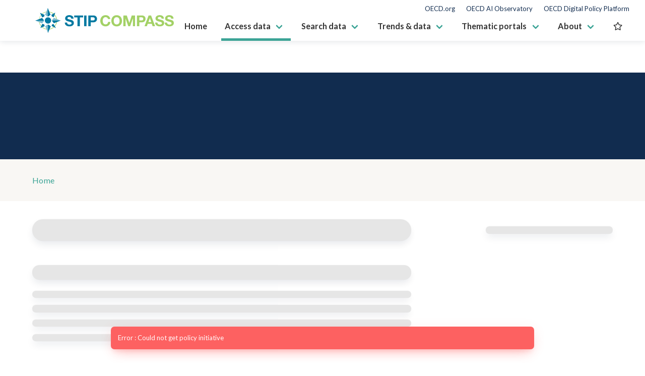

--- FILE ---
content_type: text/html
request_url: https://stip.oecd.org/stip/interactive-dashboards/policy-initiatives/2023%2Fdata%2FpolicyInitiatives%2F99992409
body_size: 1361
content:
<!DOCTYPE html><html lang="en" class="has-navbar-fixed-top"><head>
    <!-- Google Tag Manager -->
    <script>
      ;(function (w, d, s, l, i) {
        w[l] = w[l] || []
        w[l].push({ 'gtm.start': new Date().getTime(), event: 'gtm.js' })
        var f = d.getElementsByTagName(s)[0],
          j = d.createElement(s),
          dl = l != 'dataLayer' ? '&l=' + l : ''
        j.async = true
        j.src = 'https://www.googletagmanager.com/gtm.js?id=' + i + dl
        f.parentNode.insertBefore(j, f)
      })(window, document, 'script', 'dataLayer', 'GTM-M3R84JZ')
    </script>
    <!-- End Google Tag Manager -->

    <meta charset="utf-8">
    <title>EC-OECD STIP Compass</title>
    <base href="/stip/">
    <meta name="viewport" content="width=device-width, initial-scale=1">
    <link rel="icon" type="image/x-icon" href="./assets/images/favicon.png">
    <link rel="stylesheet" href="https://cdn.jsdelivr.net/npm/bulma@0.9.3/css/bulma.min.css">
  <style>@import"https://fonts.googleapis.com/css2?family=Montserrat:wght@400;700&display=swap";@import"https://fonts.googleapis.com/css2?family=Lato:ital,wght@0,300;0,400;0,700;1,400;1,700&family=Montserrat:wght@700&display=swap";@import"https://fonts.googleapis.com/icon?family=Material+Icons";@charset "UTF-8";html,body{margin:0;padding:0}html{box-sizing:border-box}*,*:before,*:after{box-sizing:inherit}html{background-color:#fff;font-size:16px;-moz-osx-font-smoothing:grayscale;-webkit-font-smoothing:antialiased;min-width:300px;overflow-x:hidden;overflow-y:scroll;text-rendering:optimizeLegibility;-webkit-text-size-adjust:100%;-moz-text-size-adjust:100%;text-size-adjust:100%}body{font-family:Lato,sans-serif}body{color:#333;font-size:1.8rem;font-weight:400;line-height:1.8}html.has-navbar-fixed-top{padding-top:9rem}body{overflow:hidden}html{font-family:Lato,sans-serif;font-size:10px}@media screen and (max-width: 1703px){html{font-size:9px}}@media screen and (max-width: 1007px){html{font-size:8px}}@media screen and (max-width: 767px){html{font-size:7px}}@media print{@page{margin:1cm 0!important}html{font-size:6.8px}*{transition:none!important}body{margin:0 1cm}@supports (-ms-ime-align: auto){body{margin:0 1cm}}}</style><link rel="stylesheet" href="styles.b1d9d43b75471ccb.css" media="print" onload="this.media='all'"><noscript><link rel="stylesheet" href="styles.b1d9d43b75471ccb.css"></noscript></head>
  <body>
    <!-- Google Tag Manager (noscript) -->
    <noscript><iframe src=https://www.googletagmanager.com/ns.html?id=GTM-M3R84JZ height="0" width="0"
        style="display:none;visibility:hidden"></iframe></noscript>
    <!-- End Google Tag Manager (noscript) -->
    <app-root></app-root>

    <script async="" src="https://platform.twitter.com/widgets.js" charset="utf-8"></script>
  <script src="runtime.28ec2e9f9eeca4eb.js" type="module"></script><script src="polyfills.6bd2ac5b7d8edf87.js" type="module"></script><script src="main.d3384c6409881dbf.js" type="module"></script>

</body></html>